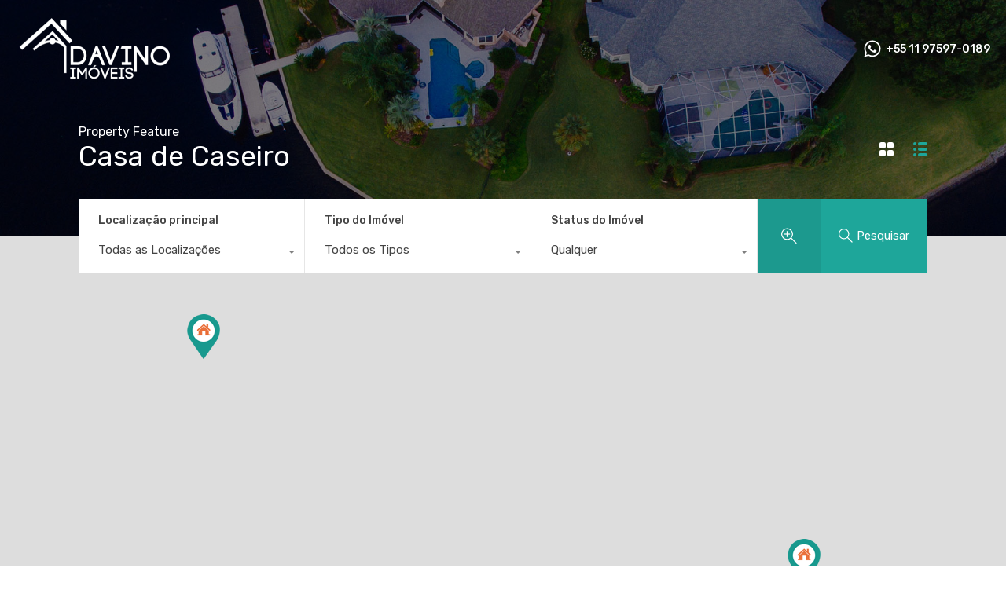

--- FILE ---
content_type: text/html; charset=UTF-8
request_url: https://davinoimoveis.imb.br/wp-admin/admin-ajax.php?action=inspiry_get_location_options&query=
body_size: -229
content:
[["sao-roque","S\u00e3o Roque"],["mairinque","Mairinque"],["aluminio","Alum\u00ednio"],["sorocaba","Sorocaba"],["aracariguama","Ara\u00e7ariguama"],["miami","Miami"],["perrine","Perrine"],["doral","Doral"],["little-havana","Little Havana"]]